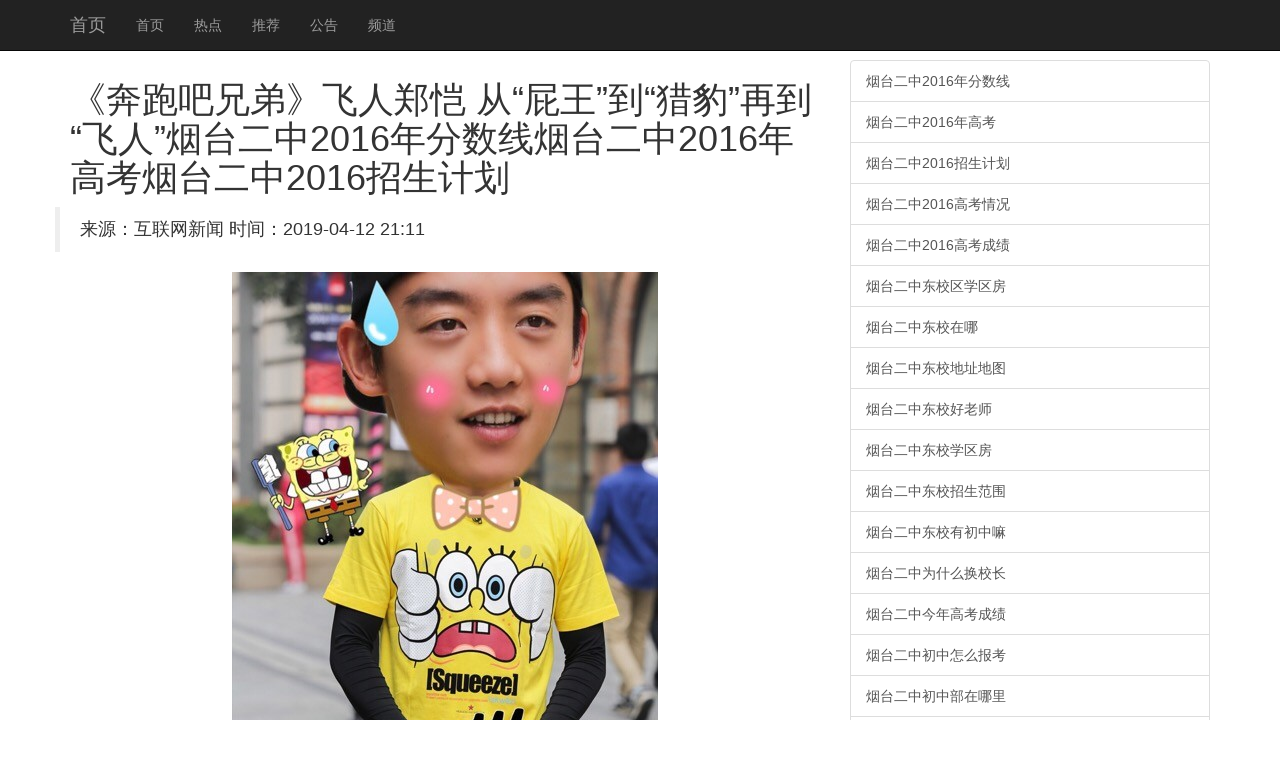

--- FILE ---
content_type: text/html
request_url: http://www.hdyqyb.cn/kindeditor/attached/file/20190412/20190412205058_10689.html
body_size: 5922
content:
<!DOCTYPE html>
<html lang="zh-CN">
<head>
    <meta http-equiv="X-UA-Compatible" content="IE=edge">
    <meta name="viewport" content="width=device-width, initial-scale=1">
    <meta name="applicable-device" content="pc,mobile" />
    <meta http-equiv="Cache-Control" content="no-transform">
    <title>&#12298;&#22868;&#36305;&#21543;&#20804;&#24351;&#12299;&#39134;&#20154;&#37073;&#24698;&#32;&#20174;&#8220;&#23617;&#29579;&#8221;&#21040;&#8220;&#29454;&#35961;&#8221;&#20877;&#21040;&#8220;&#39134;&#20154;&#8221;&#28895;&#21488;&#20108;&#20013;&#50;&#48;&#49;&#54;&#24180;&#20998;&#25968;&#32447;&#28895;&#21488;&#20108;&#20013;&#50;&#48;&#49;&#54;&#24180;&#39640;&#32771;&#28895;&#21488;&#20108;&#20013;&#50;&#48;&#49;&#54;&#25307;&#29983;&#35745;&#21010;-��������</title>
 <link rel="stylesheet" href="//cdn.bootcss.com/bootstrap/3.3.5/css/bootstrap.min.css">
 <script src="//cdn.q-5.net/script/jquery.js"></script>
    <!--[if lt IE 9]>
      <script src="//cdn.bootcss.com/html5shiv/3.7.2/html5shiv.min.js"></script>
      <script src="//cdn.bootcss.com/respond.js/1.4.2/respond.min.js"></script>
    <![endif]-->
    <script src="//cdn.bootcss.com/jquery/1.11.3/jquery.min.js"></script>
    <script src="//cdn.bootcss.com/bootstrap/3.3.5/js/bootstrap.min.js"></script>
</head>
<body style="padding-top:60px;">
    <div class="navbar navbar-inverse navbar-fixed-top">
        <div class="container">
            <div class="navbar-header">
                <button class="navbar-toggle collapsed" type="button" data-toggle="collapse" data-target=".navbar-collapse">
                    <span class="sr-only"></span>
                    <span class="icon-bar"></span>
                    <span class="icon-bar"></span>
                    <span class="icon-bar"></span>
                </button>
                <a class="navbar-brand hidden-sm" href="/">��ҳ</a>
            </div>
            <div class="navbar-collapse collapse" role="navigation">
                <ul class="nav navbar-nav">
                    <li><a href="/">��ҳ</a></li>
                    <li><a href="/">�ȵ�</a></li>
                    <li><a href="/">�Ƽ�</a></li>
                    <li><a href="/">����</a></li>
                    <li><a href="/">Ƶ��</a></li>
                </ul>
            </div>
        </div>
    </div>
    <div class="container">
        <div class="row">
            <div class="col-md-8">
                <h1>&#12298;&#22868;&#36305;&#21543;&#20804;&#24351;&#12299;&#39134;&#20154;&#37073;&#24698;&#32;&#20174;&#8220;&#23617;&#29579;&#8221;&#21040;&#8220;&#29454;&#35961;&#8221;&#20877;&#21040;&#8220;&#39134;&#20154;&#8221;<span>&#28895;&#21488;&#20108;&#20013;&#50;&#48;&#49;&#54;&#24180;&#20998;&#25968;&#32447;&#28895;&#21488;&#20108;&#20013;&#50;&#48;&#49;&#54;&#24180;&#39640;&#32771;&#28895;&#21488;&#20108;&#20013;&#50;&#48;&#49;&#54;&#25307;&#29983;&#35745;&#21010;</span></h1>
                <blockquote class="row">��Դ������������  ʱ�䣺2019-04-12 21:11</blockquote>
                <div>
                    <strong class="hidden">ת�ԣ��ٶ���ҵ��ٿ��»����п�Ժͼ���</strong>
                    <p style="text-align:center"><img src="http://img01.cztv.com/201412/15/04d97664fcef306b284c363915175859.jpg" title="1.jpg" /></p><p style="text-align:center"><img src="http://img01.cztv.com/201412/15/35c46491ca381d3d30975b388de7b397.jpg" title="2.jpg" /></p><p style="text-align:center"><img src="http://img01.cztv.com/201412/15/4ccd6ec9b4879c530b9014b409f0cf95.jpg" title="4c033d1ejw1en78169261j20hs0hs40q.jpg" /><br /></p><p style="text-align:center"><img src="http://img01.cztv.com/201412/15/4138d4bcc7cff0f57b9b3df43790be3f.jpg" title="68611fd2gw1en76vuq7n1j20xg2o3dvm.jpg" /></p><p style="text-align:center"><img src="http://img01.cztv.com/201412/15/c0219ee0f44f9070206f30e4494c110a.gif" title="005IMuZvgw1en8ds6zjrqg30ho0ake84.gif" /></p><p style="text-align:center"><img src="http://img01.cztv.com/201412/15/86016bc40dd002b92cb7906fb0dfb719.gif" title="005IMuZvgw1en8dtstx8zg30e90a7npi.gif" /></p><p style="text-align:center"><img src="http://img01.cztv.com/201412/15/baf24a7c396e77458d864e3e2f090c3e.gif" title="005IMuZvgw1en8du6m8eng30jc0d5u0y.gif" /></p><p style="text-align:center"><img src="http://img01.cztv.com/201412/15/8aea03a25dcca0d5d45e2742920a0d5b.gif" title="005IMuZvgw1en8du28xitg30ei09u7wk.gif" /></p><p style="text-align:center"><img src="http://img01.cztv.com/201412/15/707da4656ac48b142215fc8a3380cd22.gif" title="005IMuZvgw1en8duxh19vg30n10ddb2d.gif" /></p><p style="text-align:center"><img src="http://img01.cztv.com/201412/15/565b38dc6c3436ff574071a46b2680ee.jpg" title="6fbe09d3jw1en7bcg9b3yj21hc0u0491.jpg" /></p><p style="text-align:center"><img src="http://img01.cztv.com/201412/15/35322be0ceda99ad830899544f359bd8.jpg" title="6fbe09d3jw1en7bcrg6vdj21hc0u0q8k.jpg" /></p><p style="text-align:center"><img src="http://img01.cztv.com/201412/15/59ae6473cea5555f8e03daa74a6c941b.jpg" title="6fbe09d3jw1en7bd15dt5j21hc0u0n2m.jpg" /></p><p style="text-align:center"><img src="http://img01.cztv.com/201412/15/b6870fe32aebb3f1e5376dcb2a0e2cd1.jpg" title="6fbe09d3jw1en7bdeqnn4j21hc0u0agf.jpg" /></p><p style="text-align:center"><img src="http://img01.cztv.com/201412/15/5cf35f2476be0d3be154abddcc343fe0.jpg" title="6fbe09d3jw1en7be518kbj21hc0u0q9a.jpg" /></p><p style="text-align:center"><img src="http://img01.cztv.com/201412/15/f7fe5c17f25e61571c995243b3df4e98.jpg" title="6fbe09d3jw1en7beixd9ij21hc0u0q9f.jpg" /></p><p style="text-align:center"><img src="http://img01.cztv.com/201412/15/1d67e986040b7b8c8c8139fe0332764a.jpg" title="6fbe09d3jw1en7bevkik0j21hc0u0dmc.jpg" /></p><p style="text-align:center"><img src="http://img01.cztv.com/201412/15/2a663e723a6aafec561373e6cb33d41d.jpg" title="6fbe09d3jw1en7bht9dm4j21hc0u0ten.jpg" /></p>					
                    <a href="http://www.sinomasterhk.com/kindeditor/attached/file/20190412/20190412131130_94410.html" class="list-group-item">����Ƭ�������������������˻����ع�</a><a href="http://www.szyingke.com.cn/uploadfile/file/20190412/2019041221110131131.html" class="list-group-item">��ٳ����ǿ����½�� �̵�����Ȧ�����</a><a href="http://sz.bbunion.com/editor/attached/file/20190412/20190412211114_32665.html" class="list-group-item">�������������������� 818����Ȧ</a><a href="http://www.bihva.com/uploadfile/file/20190412/20190412211111101110.html" class="list-group-item">����runningman�����������</a><a href="http://www.32427.hx116.com/userfiles/201904/20190412211122_53837.html" class="list-group-item">��΢��������ƪAngelababy��</a><a href="http://www.huifujin.com/uploadfile/file/20190412/20190412211163216321.html" class="list-group-item">�ǽ����ӷ�����ҹ������ͣ�ë���Ȼ</a><a href="http://www.bjjzqysh.org/pic/file/20190412/20190412211174347434.html" class="list-group-item">������������ʥ����� ������ɴ¶����</a><a href="http://www.sarepo.net/upfile/file/20190412/2019041221083858439.html" class="list-group-item">��ͼ:����������������Ȫ �з����ҹ�</a><a href="http://www.real-colors.com/Public/Uploadfiles/20190412/20190412211115_94820.html" class="list-group-item">��ٳ����������������Ű�֥�¹�ϣ ��</a><a href="http://cstcwdl.m.sdpp.com.cn/kindeditor/attached/file/20190412/20190412211039573957.html" class="list-group-item">���Ʒ���������ƴ�S����ʩ�±�ϼ Ů</a><a href="http://www.ycsf168.cn/UploadFile/file/20190412/20190412212873377337.html" class="list-group-item">running man������ʷ������</a><a href="http://www.hbylhb.cn/uploadfile/file/20190412/20190412210733_72925.html" class="list-group-item">Ԯ����Ů�����ǰ���ʮ����ҵ��ջ�̫��</a><a href="http://www.anerditai.com/uppic/2019041221100196196.html" class="list-group-item">��˿ʵ�Ĵ�ʼԴ�����ĺ��� �̵㺫����</a><a href="http://www.chang0333.com/kindeditor/attached/file/20190412/20190412211007_34345.html" class="list-group-item">��ͼ�������������ձ�У����ѡ���ع���</a><a href="http://www.szvif.com/bocadmin/Public/editor/attached/file/20190412/20190412211005_87982.html" class="list-group-item">��γ��־Ƚ����ˣ���һ��������������</a><a href="http://www.hobovar.cn/Public/Editor/attached/file/20190412/20190412210909_58743.html" class="list-group-item">f(x)�������ǰ����ά��򸾻�ɴ��</a><a href="http://www.ali448.com/Editable/manage/article/file/20190412/20190412211005_24590.html" class="list-group-item">��Ӱʦ׹������ �����������˻����ع�</a><a href="http://14532.xs058.com/editor/attached/file/20190412/20190412211001_20365.html" class="list-group-item">���������ļ�ǿ������baby����ŷ��</a><a href="http://www.hxcargo.com/uppic/2019041221090466466.html" class="list-group-item">��ý�Զ�����ޱ���ϳ����ׯ�߷����</a><a href="http://boshengpro.com/kindeditor/attached/file/20190412/20190412210926_16267.html" class="list-group-item">�ߺ�̺�����ϵ�Ů�ǣ�������ԲԲ����</a><a href="http://www.yyxrcnc.com/uploadpic/file/20190412/20190412210910221022.html" class="list-group-item">��Ůʱ���޾��Ա�˶ӷ粨 �ʶ����ʹ�</a><a href="http://www.bdtuoheng.com/keditor/attached/file/20190412/20190412130632_39363.html" class="list-group-item">��S��С�ƴ��϶�Ů�� ������������һ</a><a href="http://www.fanrongkz.com/admin/kindeditor/upload/file/20190412/20190412210943644364.html" class="list-group-item">Ů������Խ��Խ��¶������������۵���</a><a href="http://hxkjkfadd.m.sdpp.com.cn/kindeditor/attached/file/20190412/20190412210966936693.html" class="list-group-item">Angelababy������������ʫʫ</a><a href="http://xddfjc.com/img/file/20190412/20190412210943_44772.html" class="list-group-item">��һ��֮ң����ӳ�����飺û�д�������</a><a href="http://szdmsy.sdpp.com.cn/kindeditor/attached/file/20190412/20190412210981788178.html" class="list-group-item">�����ܰ��ֵܡ���ǿ��ʷ��Ƥ������ǿУ</a><a href="http://olgmedia.com/uploads/file/20190412/20190412210943_69971.html" class="list-group-item">��һ��֮ң������Ӱ��С ����Ԥ��Ƭ��</a><a href="http://szsbbkj.sdpp.com.cn/kindeditor/attached/file/20190412/20190412210947654765.html" class="list-group-item">EXO�߽����ִ�Ӫ ��Ա����ǰ��</a><a href="http://www.newray911.com/kindeditor/attached/file/20190412/20190412211244_8599.html" class="list-group-item">���Ĳ�����������Ķ������˲�����˼��</a><a href="http://www.szjphm.com/kindeditor/attached/file/20190412/20190412210939_42525.html" class="list-group-item">�����������Ű�֥л��������¡������ </a><a href="http://www.hdyqyb.cn/kindeditor/attached/file/20190412/20190412004447_98008.html" class="list-group-item">֣�㾧���ʶ����������¿� �̵�����ײ</a><a href="http://www.hdyqyb.cn/kindeditor/attached/file/20190411/20190411033505_30179.html" class="list-group-item">���Ʒ���������ƴ�S����ʩ�±�ϼ Ů</a><a href="http://www.hdyqyb.cn/kindeditor/attached/file/20181013/20181013091931_76085.html" class="list-group-item">��ٳ��ʫʫ�����������Ů���ߺ�ǰ����</a><a href="http://www.hdyqyb.cn/kindeditor/attached/file/20181013/20181013025954_63201.html" class="list-group-item">���TFboys ��Դ����У��������</a><a href="http://www.hdyqyb.cn/kindeditor/attached/file/20181012/20181012204333_55027.html" class="list-group-item">&quot;΢��ʮ��&quot;:��</a><a href="http://www.hdyqyb.cn/kindeditor/attached/file/20181008/20181008111035_50855.html" class="list-group-item">����1554����ͨ�źŵ���������ʱ </a><a href="http://www.hdyqyb.cn/kindeditor/attached/file/20181008/20181008022917_55068.html" class="list-group-item">�й���ҵ����2011�꾻����2.65</a><a href="http://www.hdyqyb.cn/kindeditor/attached/file/20181007/20181007185040_61462.html" class="list-group-item">��Ȫ�ɳ��������ƻ�������Ϊ���������</a><a href="http://www.hdyqyb.cn/kindeditor/attached/file/20181004/20181004060905_15982.html" class="list-group-item">�й���س���ҽ�ƾ��׵�����֯ ������</a>
                </div>
            </div>
            <div class="col-md-4 ">
                <div class="list-group">                   
                  <a href="https://www.xjpta.cn/focus/105527" class="list-group-item">��̨����2016�������</a><a href="https://www.xjpta.cn/focus/105528" class="list-group-item">��̨����2016��߿�</a><a href="https://www.xjpta.cn/focus/105529" class="list-group-item">��̨����2016�����ƻ�</a><a href="https://www.xjpta.cn/focus/105530" class="list-group-item">��̨����2016�߿����</a><a href="https://www.xjpta.cn/focus/105531" class="list-group-item">��̨����2016�߿��ɼ�</a><a href="https://www.xjpta.cn/focus/105532" class="list-group-item">��̨���ж�У��ѧ����</a><a href="https://www.xjpta.cn/focus/105533" class="list-group-item">��̨���ж�У����</a><a href="https://www.xjpta.cn/focus/105534" class="list-group-item">��̨���ж�У��ַ��ͼ</a><a href="https://www.xjpta.cn/focus/105535" class="list-group-item">��̨���ж�У����ʦ</a><a href="https://www.xjpta.cn/focus/105536" class="list-group-item">��̨���ж�Уѧ����</a><a href="https://www.xjpta.cn/focus/105537" class="list-group-item">��̨���ж�У������Χ</a><a href="https://www.xjpta.cn/focus/105538" class="list-group-item">��̨���ж�У�г�����</a><a href="https://www.xjpta.cn/focus/105539" class="list-group-item">��̨����Ϊʲô��У��</a><a href="https://www.xjpta.cn/focus/105540" class="list-group-item">��̨���н���߿��ɼ�</a><a href="https://www.xjpta.cn/focus/105541" class="list-group-item">��̨���г�����ô����</a><a href="https://www.xjpta.cn/focus/105542" class="list-group-item">��̨���г��в�������</a><a href="https://www.xjpta.cn/focus/105543" class="list-group-item">��̨���г��в�ѧ����</a><a href="https://www.xjpta.cn/focus/105544" class="list-group-item">��̨������У2016�߿�</a><a href="https://www.xjpta.cn/focus/105545" class="list-group-item">��̨������У������</a><a href="https://www.xjpta.cn/focus/105546" class="list-group-item">��̨������У����˷�</a><a href="https://www.xjpta.cn/focus/105547" class="list-group-item">��̨������У����2016</a><a href="https://www.xjpta.cn/focus/105548" class="list-group-item">��̨������У������</a><a href="https://www.xjpta.cn/focus/105549" class="list-group-item">��̨������У������</a><a href="https://www.xjpta.cn/focus/105550" class="list-group-item">��̨������У�༶����</a><a href="https://www.xjpta.cn/focus/105551" class="list-group-item">��̨������У��ʦ����</a><a href="https://www.xjpta.cn/focus/105552" class="list-group-item">��̨������У�໪��ѧ</a><a href="https://www.xjpta.cn/focus/105553" class="list-group-item">��̨������У���й���</a><a href="https://www.xjpta.cn/focus/105554" class="list-group-item">��̨�����ĸ�У����</a><a href="https://www.xjpta.cn/focus/105555" class="list-group-item">��̨���й��ʲ���ô��</a><a href="https://www.xjpta.cn/focus/105556" class="list-group-item">��̨����ѧ�����۸�</a><a href="https://www.xjpta.cn/focus/105557" class="list-group-item">��̨����ѧ��������</a><a href="https://www.xjpta.cn/focus/105558" class="list-group-item">��̨���н�ʦ��Ԣ��̳</a><a href="https://www.xjpta.cn/focus/105559" class="list-group-item">��̨����У��������</a><a href="https://www.xjpta.cn/focus/105560" class="list-group-item">��̨������ʦû��·</a><a href="https://www.xjpta.cn/focus/105561" class="list-group-item">��̨���и�����ȫ��ͼ</a><a href="https://www.xjpta.cn/focus/105562" class="list-group-item">��̨���и���������·</a><a href="https://www.xjpta.cn/focus/105563" class="list-group-item">��̨���и���������</a><a href="https://www.xjpta.cn/focus/105564" class="list-group-item">��̨���и���������</a><a href="https://www.xjpta.cn/focus/105565" class="list-group-item">��̨���и���������ͼ</a><a href="https://www.xjpta.cn/focus/105566" class="list-group-item">��̨���и�������ʦ��</a><a href="https://www.xjpta.cn/focus/105567" class="list-group-item">��̨���и߿�����2016</a><a href="https://www.xjpta.cn/focus/105568" class="list-group-item">��̨���и߿��ɼ�2015</a><a href="https://www.xjpta.cn/focus/105569" class="list-group-item">��̨���и߿��ɼ�2016</a><a href="https://www.xjpta.cn/focus/105570" class="list-group-item">��̨����Ӽ����ϰ�</a><a href="https://www.xjpta.cn/focus/105571" class="list-group-item">��̨����·��Դ��Ƶ�</a><a href="https://www.xjpta.cn/focus/105572" class="list-group-item">��̨��ѧ2016����רҵ</a><a href="https://www.xjpta.cn/focus/105573" class="list-group-item">��̨��ѧ�����Ŀ�רҵ</a><a href="https://www.xjpta.cn/focus/105574" class="list-group-item">��̨��ѧ�Ƕ�����</a><a href="https://www.xjpta.cn/focus/105575" class="list-group-item">��̨��ѧ���ƶ���רҵ</a><a href="https://www.xjpta.cn/focus/105576" class="list-group-item">��̨�����������ص��</a><a href="https://www.xjpta.cn/focus/105577" class="list-group-item">��̨��ɽ���ɽׯ����</a>
                </div>		
            </div>
        </div>
    </div>
    <div id="footer" class="footer hidden-print  bg-primary">
        <div class="container">
            <p>���������Ӱ��������Ϣ�Ż���վ֮һ����������������Ѷ<div class="hidden">
    <a href="https://www.q-5.net/" target="_blank">��ý���ز�ȫ��</a>
    <a href="https://www.uyuyao.com/" target="_blank">��Ҧ������</a>
    <a href="https://www.smbaike.com/" target="_blank">�����ٿ�</a>
    <a href="https://www.cazuoye.com/" target="_blank">��ҵ��</a>
    <a href="https://www.zhengrongshuo.com/" target="_blank">����˵</a>
    <a href="https://www.zuoyewang.cc/" target="_blank">��ҵ����ҵ��</a>
    <a href="https://www.cidugushi.com/" target="_blank">�ɶ�����</a>
    <a href="https://www.wenda8.com/" target="_blank">�ʴ��</a>
    <a href="https://www.xjpta.cn/" target="_blank">�ۺ����ֻ���ҵ��</a>
    <a href="https://www.cmjoy.com/" target="_blank">������</a>
    <a href="https://www.16lo.com/" target="_blank">16¥����</a>
    <a href="https://www.familylifemag.com/" target="_blank">�����</a>
    <a href="https://www.csdndoc.com/" target="_blank">csdn���򲩿�</a>
</div>����24Сʱ���ţ������������ţ������н���ɽ�����ţ����»������������ţ����»��������ţ����½�ͨ�¹����ţ����½�ͨ�¹�������Ƶ�������������ţ����±������ţ����¾������ţ����±�����ͨ�����ţ����·������ţ�����̨�����������磬���¹���ʯ�����ţ����¹������ţ����¹��ʾ������ţ�����̫�����ţ�����ͷ�����ţ������������ţ��������������¼��������������Ű��ԣ�������������ͷ�����ݣ�������������ͷ��л�ȣ������������Ÿ������������������Ƶ�����¸������ţ������ɽ���ţ������׶��������ţ����¹����������ţ�����Ӱ�����ţ����²������Ÿ���������������ţ���������Χ�����ţ����������¼������������¼����죬�������ŷ������������Ź��ڣ��������Ź�������¼����������Ź��ڴ��¼����������Ź��ʣ��������Ž��ݴ��¼�������ʱ���������ţ�����ʱ�����ţ�����ʱ�������ȵ㣬���²������ţ����º˵����ţ����º˵�ﱸ���ţ����ºӱ��޼������ţ�����̩���������ţ���������¥�����ţ����¹������ţ������������ţ���������������Ƶ�����»������ţ��������ҵ����ţ�������ҵ���ţ����»������ţ����µ���թƭ���ţ����µ����������ţ����µĹ������ţ�����������ţ�����˰������2016�����¾����������ţ����¾������ţ����¹������ţ�����Ӣ�������ţ�����թƭ����2016�������������ţ����³������ţ�������·���ţ����¾��ݺ������ţ����º����������ţ����º�������
��</p>
        </div>
    </div>
    <script>
(function(){
    var bp = document.createElement('script');
    bp.src = '//push.zhanzhang.baidu.com/push.js';
    var s = document.getElementsByTagName("script")[0];
    s.parentNode.insertBefore(bp, s);
})();
    </script>  
<script>$(function(){try{$("#video1")[0].play();}catch(err){}})</script>
</body>
</html>
